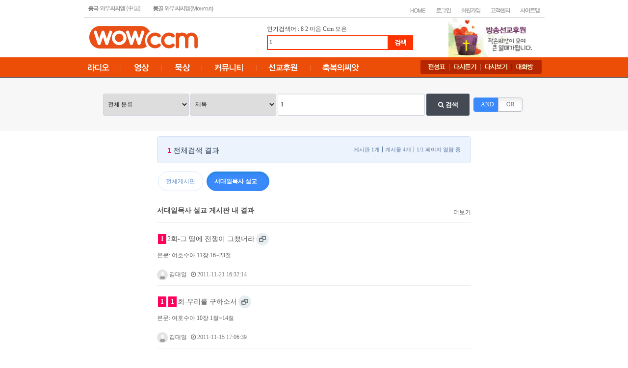

--- FILE ---
content_type: text/html; charset=utf-8
request_url: https://www.wowccm.net/bbs/search.php?sfl=wr_subject&stx=1&sop=and&gr_id=&onetable=pastor_seo
body_size: 7363
content:
<!doctype html>
<html lang="ko">
<head>
<meta charset="utf-8">
<meta http-equiv="imagetoolbar" content="no">
<meta http-equiv="X-UA-Compatible" content="IE=Edge">
<title>전체검색 결과 | 와우씨씨엠</title>
<link rel="stylesheet" href="https://www.wowccm.net/css/default.css?ver=2303229">
<link rel="stylesheet" href="https://www.wowccm.net/skin/search/basic/style.css?ver=2303229">
<link rel="stylesheet" href="https://www.wowccm.net/skin/social/style.css?ver=2303229">
<meta name="description" content="24시간 찬양과 함께하는 와우씨씨엠 방송국">
<link rel="stylesheet" href="https://www.wowccm.net/style.css" type="text/css">
<link rel="icon" href="/image/main/favicon.ico" type="image/x-icon"> 
<link rel="shortcut icon" href="/image/main/favicon.ico" type="image/x-icon">


<!--[if lte IE 8]>
<script src="https://www.wowccm.net/js/html5.js"></script>
<![endif]-->
<script>
// 자바스크립트에서 사용하는 전역변수 선언
var g5_url       = "https://www.wowccm.net";
var g5_bbs_url   = "https://www.wowccm.net/bbs";
var g5_is_member = "";
var g5_is_admin  = "";
var g5_is_mobile = "";
var g5_bo_table  = "";
var g5_sca       = "";
var g5_editor    = "";
var g5_cookie_domain = "";
</script>
<script src="https://www.wowccm.net/js/jquery-1.12.4.min.js"></script>
<script src="https://www.wowccm.net/js/jquery-migrate-1.4.1.min.js"></script>
<script src="https://www.wowccm.net/js/jquery.menu.js?ver=2304171"></script>
<script src="https://www.wowccm.net/js/common.js?ver=2304171"></script>
<script src="https://www.wowccm.net/js/wrest.js?ver=2304171"></script>
<script src="https://www.wowccm.net/js/placeholders.min.js"></script>
<link rel="stylesheet" href="https://www.wowccm.net/js/font-awesome/css/font-awesome.min.css">



</head>
<body>

<style type="text/css">
body {
  margin-left: 0px;
  margin-top: 0px;
  margin-right: 0px;
  margin-bottom: 0px;
  background-color:#FFFFFF;
 }
 #all{
	width:100%;
	height:100px;
	text-align:center
}
 #wrap{
	width:70%;
	height:100%;
	background:#FFFFFF;
	border:1px solid #cccccc;
	background-color:#FFFFFF
}
</style>
 

    
 <table border="0" width="100%" cellpadding="0" cellspacing="0" height="157">
    <tr>
        <td width="100%" height="35">
            <table width="939" align="center" cellpadding="0" cellspacing="0" height="35" style="border-collapse:collapse;">
                <tr>
                    <td width="289" height="35" style="border-width:1px; border-color:rgb(217,217,217); border-top-style:none; border-right-style:none; border-bottom-style:solid; border-left-style:none;">
                        <p><a href="https://www.wowccm.net/cn" target="_blank"><img src="https://www.wowccm.net/image/main/haed_01.jpg" width="126" height="30" border="0"></a><a href="https://www.wowccm.net/mn"><img src="https://www.wowccm.net/image/main/haed_02.jpg" width="152" height="30" border="0"></a></p>
                    </td>
                    <td width="647" height="35" style="border-width:1px; border-color:rgb(217,217,217); border-top-style:none; border-right-style:none; border-bottom-style:solid; border-left-style:none;">
                        <p align="right">
<p align="right">
<div style='height:9px;'>
    <p align="right">
	<!-- HOME 버튼 -->
		<a href="https://www.wowccm.net"><img src="https://www.wowccm.net/skin/outlogin/simple/images/main_top2_02.jpg" border="0" alt="HOME"></a>	
	
	<!-- 로그인 버튼 -->
		<a href="https://www.wowccm.net/bbs/login.php?url=%2Fbbs%2Fsearch.php%3Fsfl%3Dwr_subject%26stx%3D1%26sop%3Dand%26gr_id%3D%26onetable%3Dpastor_seo"><img src="https://www.wowccm.net/skin/outlogin/simple/images/main_top2_03.jpg" border="0" alt="로그인"></a>
	
	<!-- 회원가입 버튼 -->
		<a href="https://www.wowccm.net/bbs/register.php"><img src="https://www.wowccm.net/skin/outlogin/simple/images/main_top2_06.jpg" border="0" alt="회원가입"></a>
	
	<!-- 고객센터 버튼 -->
         <a href="https://www.wowccm.net/bbs/board.php?bo_table=question"><img src="https://www.wowccm.net/skin/outlogin/simple/images/main_top2_07.jpg" border="0" alt="고객센터"></a>
    
    <!-- 사이트맵 버튼 -->
        <a href="https://www.wowccm.net/about/sitemap.php"><img src="https://www.wowccm.net/skin/outlogin/simple/images/main_top2_08.jpg" border="0" alt="사이트맵"></a></tr>
</p>
</div>
	
	
	
	
<!--
<section id="ol_before" class="ol">
	<div id="ol_be_cate">
    	<h2><span class="sound_only">회원</span>로그인</h2>
    	<a href="https://www.wowccm.net/bbs/register.php" class="join">회원가입</a>
    </div>
    <form name="foutlogin" action="https://www.wowccm.net/bbs/login_check.php" onsubmit="return fhead_submit(this);" method="post" autocomplete="off">
    <fieldset>
        <div class="ol_wr">
            <input type="hidden" name="url" value="%2Fbbs%2Fsearch.php%3Fsfl%3Dwr_subject%26stx%3D1%26sop%3Dand%26gr_id%3D%26">
            <label for="ol_id" id="ol_idlabel" class="sound_only">회원아이디<strong>필수</strong></label>
            <input type="text" id="ol_id" name="mb_id" required maxlength="20" placeholder="아이디">
            <label for="ol_pw" id="ol_pwlabel" class="sound_only">비밀번호<strong>필수</strong></label>
            <input type="password" name="mb_password" id="ol_pw" required maxlength="20" placeholder="비밀번호">
            <input type="submit" id="ol_submit" value="로그인" class="btn_b02">
        </div>
        <div class="ol_auto_wr"> 
            <div id="ol_auto" class="chk_box">
                <input type="checkbox" name="auto_login" value="1" id="auto_login" class="selec_chk">
                <label for="auto_login" id="auto_login_label"><span></span>자동로그인</label>
            </div>
            <div id="ol_svc">
                <a href="https://www.wowccm.net/bbs/password_lost.php">ID/PW 찾기</a>
            </div>
        </div>
        
<div id="sns_login" class="login-sns sns-wrap-32 sns-wrap-over">
    <h3>소셜계정으로 로그인</h3>
    <div class="sns-wrap">
                <a href="https://www.wowccm.net/plugin/social/popup.php?provider=naver&amp;url=%2Fbbs%2Fsearch.php%3Fsfl%3Dwr_subject%26stx%3D1%26sop%3Dand%26gr_id%3D%26onetable%3Dpastor_seo" class="sns-icon social_link sns-naver" title="네이버">
            <span class="ico"></span>
            <span class="txt">네이버<i> 로그인</i></span>
        </a>
                                                
                <script>
            jQuery(function($){
                $(".sns-wrap").on("click", "a.social_link", function(e){
                    e.preventDefault();

                    var pop_url = $(this).attr("href");
                    var newWin = window.open(
                        pop_url, 
                        "social_sing_on", 
                        "location=0,status=0,scrollbars=1,width=600,height=500"
                    );

                    if(!newWin || newWin.closed || typeof newWin.closed=='undefined')
                         alert('브라우저에서 팝업이 차단되어 있습니다. 팝업 활성화 후 다시 시도해 주세요.');

                    return false;
                });
            });
        </script>
        
    </div>
</div>
    </fieldset>
    </form>
</section>

<script>
jQuery(function($) {

    var $omi = $('#ol_id'),
        $omp = $('#ol_pw'),
        $omi_label = $('#ol_idlabel'),
        $omp_label = $('#ol_pwlabel');

    $omi_label.addClass('ol_idlabel');
    $omp_label.addClass('ol_pwlabel');

    $("#auto_login").click(function(){
        if ($(this).is(":checked")) {
            if(!confirm("자동로그인을 사용하시면 다음부터 회원아이디와 비밀번호를 입력하실 필요가 없습니다.\n\n공공장소에서는 개인정보가 유출될 수 있으니 사용을 자제하여 주십시오.\n\n자동로그인을 사용하시겠습니까?"))
                return false;
        }
    });
});

function fhead_submit(f)
{
    if( $( document.body ).triggerHandler( 'outlogin1', [f, 'foutlogin'] ) !== false ){
        return true;
    }
    return false;
}
</script>
 -->
</p>
                    </td>
                </tr>
            </table>
        </td>
    </tr>
    <tr>
        <td width="100%" height="80">
            <table border="0" width="916" cellpadding="0" cellspacing="0" align="center" height="81">
                <tr>
                    <td width="362" height="81">
                        <p><a href="https://www.wowccm.net"><img src="https://www.wowccm.net/image/main/wowccm_logo.jpg" width="221" height="46" border="0"></a></p>
                    </td>
                    <td width="370" height="81">
                        <p><!-- 검색 시작 --> 인기검색어 : 
<a href=https://www.wowccm.net/bbs/search.php?sfl=wr_subject&sop=and&stx=8'>8</a>&nbsp;<a href=https://www.wowccm.net/bbs/search.php?sfl=wr_subject&sop=and&stx=2'>2</a>&nbsp;<a href=https://www.wowccm.net/bbs/search.php?sfl=wr_subject&sop=and&stx=%EB%A7%88%EC%9D%8C'>마음</a>&nbsp;<a href=https://www.wowccm.net/bbs/search.php?sfl=wr_subject&sop=and&stx=Ccm'>Ccm</a>&nbsp;<a href=https://www.wowccm.net/bbs/search.php?sfl=wr_subject&sop=and&stx=%EC%98%A4%EC%9D%80'>오은</a>&nbsp;                        <table width="100%" border="0" cellspacing="0" cellpadding="0">
  <tr>
    <td><table width="100%" border="0" cellspacing="0" cellpadding="0">
  <tr><td height="4"></td></tr>
  <tr>
    <td><!-- 상단 로고 및 버튼 끝 -->
<table width="100%" border="0" cellspacing="0" cellpadding="0">
  <tr>
    <td><form name=fsearch method=get action="https://www.wowccm.net/bbs/search.php">
                                        <div align="left">
                                            <table border="0" cellpadding="0" cellspacing="0">
                                                <tr>
                                                    <td>
                                                        <table border="1" cellspacing="0" width="100%" height="30" bordercolordark="#ff3300" bordercolorlight="#ff3300" bgcolor="white" bordercolor="#ff3300">
                                                            <tr>
                                                                <td><input type=hidden name=sfl  value="wr_subject||wr_content">
            <input type=hidden name=sop  value="or">
           <input name=stx itemname="검색어" required value="1" size="33" style="font-size:11; border-color:white; border-style:solid;"></td>
                                                            </tr>
                                                        </table>
                                                    </td>
                                                     <td><input type=image src="https://www.wowccm.net/img/btn_search.gif"  border=0 align=absmiddle onmouseover=this.style.filter='alpha(opacity=70)';this.style.cursor='hand' onmouseout=this.style.filter=''></td>
                                                </tr>
                                            </table>
                                        </div>
</form></td>
  </tr>
</table>
<!-- 검색 스크립트 없어도 헤드에 있음 -->
<script language="JavaScript">
function fsearchbox_submit(f)
{
    if (f.stx.value.length < 2) {
        alert("검색어는 두글자 이상 입력하십시오.");
        f.stx.select();
        f.stx.focus();
        return false;
    }

    // 검색에 많은 부하가 걸리는 경우 이 주석을 제거하세요.
    var cnt = 0;
    for (var i=0; i<f.stx.value.length; i++) {
        if (f.stx.value.charAt(i) == ' ')
            cnt++;
    }

    if (cnt > 1) {
        alert("빠른 검색을 위하여 검색어에 공백은 한개만 입력할 수 있습니다.");
        f.stx.select();
        f.stx.focus();
        return false;
    }

    f.action = "/home/hosting_users/cyberdaeil/www/search.php";
    return true;
}
</script>
<!-- 검색 끝 --></td>
  </tr>
</table>
</td>
  </tr>
 
</table>                        <!-- 검색 끝 --></p>
                    </td>
                    <td width="184" height="81" valign="bottom">
                        <p>
<style>
    .ntitle {
        float: left;
        font-family: '����', Tahoma;
        font-size: 11px;
        color: #6B6D70;
        margin: 0px 0px 0px 0px;
        width: 120px;
        letter-spacing: -0.06em;
    }

    .nsubject {
        float: left;
        font-family: '����', Tahoma;
        font-size: 12px;
        font-weight: bold;
        color: #1F1F20;
        margin: 0px 0px 0px 0px;
        width: 120px;
        letter-spacing: -0.06em;
    }
</style>

<table width="100%" align="center" cellpadding="0" cellspacing="0" border="0">
    <tr>
        <td>
                        <table width="100%" align="center" cellpadding="0" cellspacing="0" border="0">
                                                            <tr>
                                    
                                        <td>
                                        <td><table style='width:100%' cellpadding=0 cellspacing=0 border=0><tr><td style='width:100%;border:0px solid #DDDDDD;padding:0px;' align='center'><a href='https://wowccm.net/mission/' target='_blank' onfocus='this.blur()' title='선교후원'><img src='https://www.wowccm.net/data/file/haed_banner/1891359684_rhuG0xab_a_banner.jpg' style='width:100%' title='선교후원' border='0'></a></td></tr></table></td></tr>                        </table>
        </td>
    </tr>
</table></p>
                    </td>
                </tr>
            </table>
        </td>
    </tr>
    <tr>
        <td width="100%" background="https://www.wowccm.net/image/main/menu_bg.gif" height="42" valign="top">
            <table border="0" cellpadding="0" cellspacing="0" height="40" width="1139" align="center">
                <tr>
                    <td width="106" height="40">
&nbsp;</td>
                    <td width="680" height="40">
                        <p><a href="https://www.wowccm.net/bbs/board.php?bo_table=wowccm_program"><img src="https://www.wowccm.net/image/main/main_image_01.jpg" width="70" height="40" border="0"></a><a href="https://www.wowccm.net/bbs/board.php?bo_table=worship_video"><img src="https://www.wowccm.net/image/main/main_image_02.jpg" width="83" height="40" border="0"></a><a href="https://www.wowccm.net/bbs/board.php?bo_table=suhey"><img src="https://www.wowccm.net/image/main/main_image_07.jpg" width="83" height="40" border="0"></a><a href="https://www.wowccm.net/bbs/board.php?bo_table=picture_qt"><img
src="https://www.wowccm.net/image/main/main_image_03.jpg" width="111" height="40"
border="0"></a><a href="https://www.wowccm.net/mission/" target="_blank"><img src="https://www.wowccm.net/image/main/main_image_04.jpg" width="111" height="40" border="0"></a><img src="https://www.wowccm.net/image/main/main_image_05.jpg" border="0"></p>
                    </td>
                    <td width="247" height="40">
                        <p style="margin-right:0; margin-left:0;" align="center"><a href="https://www.wowccm.net/bbs/board.php?bo_table=schedule_list&mode=l"><img src="https://www.wowccm.net/image/main/sb_menu_01.png" width="59" height="29" border="0"></a><a href="https://www.wowccm.net/bbs/board.php?bo_table=recast"><img src="https://www.wowccm.net/image/main/sb_menu_02.png" width="64" height="29" border="0"></a><a href="https://www.wowccm.net/bbs/board.php?bo_table=wow_video"><img src="https://www.wowccm.net/image/main/sb_menu_03.png" width="64"
height="29" border="0"></a><a href="http://luatic.firc.kr/#wowccm1" target="_blank"><img src="https://www.wowccm.net/image/main/sb_menu_04.png" width="60" height="29" border="0"></a></p>
                    </td>
                    <td width="106" height="40">&nbsp;</td>
                </tr>
            </table>
        </td>
    </tr>
</table>




<!-- 전체검색 시작 { -->
<form name="fsearch" onsubmit="return fsearch_submit(this);" method="get">
<input type="hidden" name="srows" value="10">
<fieldset id="sch_res_detail">
    <legend>상세검색</legend>
    <label for="gr_id" class="sound_only">게시판 그룹선택</label><select name="gr_id" id="gr_id" class="select"><option value="">전체 분류<option value="banner">배너관리</option><option value="brunch">뮤직브런치</option><option value="camp">캠프파이어</option><option value="china">wowccm_china</option><option value="clover">네잎클로버</option><option value="community">커뮤니티</option><option value="family">패밀리레스토랑</option><option value="grace">오직은혜로</option><option value="note">음악노트</option><option value="pastor">나목사</option><option value="qt">묵상</option><option value="radio">라디오</option><option value="seed">축복의씨앗</option><option value="video">영상메뉴</option><option value="wow">와우씨씨엠</option></select>    <script>document.getElementById("gr_id").value = "";</script>

    <label for="sfl" class="sound_only">검색조건</label>
    <select name="sfl" id="sfl">
        <option value="wr_subject||wr_content">제목+내용</option>
        <option value="wr_subject" selected="selected">제목</option>
        <option value="wr_content">내용</option>
        <option value="mb_id">회원아이디</option>
        <option value="wr_name">이름</option>
    </select>

    <label for="stx" class="sound_only">검색어<strong class="sound_only"> 필수</strong></label>
    <span class="sch_wr">
        <input type="text" name="stx" value="1" id="stx" required class="frm_input" size="40">
        <button type="submit" class="btn_submit"><i class="fa fa-search" aria-hidden="true"></i> 검색</button>
    </span>

    <script>
    function fsearch_submit(f)
    {
        var stx = f.stx.value.trim();
        if (stx.length < 2) {
            alert("검색어는 두글자 이상 입력하십시오.");
            f.stx.select();
            f.stx.focus();
            return false;
        }

        // 검색에 많은 부하가 걸리는 경우 이 주석을 제거하세요.
        var cnt = 0;
        for (var i = 0; i < stx.length; i++) {
            if (stx.charAt(i) == ' ')
                cnt++;
        }

        if (cnt > 1) {
            alert("빠른 검색을 위하여 검색어에 공백은 한개만 입력할 수 있습니다.");
            f.stx.select();
            f.stx.focus();
            return false;
        }
        f.stx.value = stx;

        f.action = "";
        return true;
    }
    </script>

	<div class="switch_field">
		<input type="radio" value="and" checked id="sop_and" name="sop">
    	<label for="sop_and">AND</label>
		<input type="radio" value="or"  id="sop_or" name="sop" >
		<label for="sop_or">OR</label>
	</div>
</fieldset>
</form>

<div id="sch_result" style="width: 50%;margin: 0 auto; ">
        <section id="sch_res_ov">
        <h2><strong>1</strong> 전체검색 결과</h2>
        <ul>
            <li>게시판 1개</li>
            <li>게시물 4개</li>
        	<li>1/1 페이지 열람 중</li>
        </ul>
    </section>
    
        <ul id="sch_res_board">
        <li><a href="?sfl=wr_subject&amp;stx=1&amp;sop=and&amp;gr_id=" >전체게시판</a></li>
        <li><a href="/bbs/search.php?sfl=wr_subject&amp;stx=1&amp;sop=and&amp;gr_id=&amp;onetable=pastor_seo" class=sch_on><strong>서대일목사 설교</strong><span class="cnt_cmt">4</span></a></li>    </ul>
    
    <hr>

    <section class="sch_res_list">    		<div class="search_board_result">
        <h2><a href="https://www.wowccm.net/bbs/board.php?bo_table=pastor_seo&amp;sfl=wr_subject&amp;stx=1&amp;sop=and">서대일목사 설교 게시판 내 결과</a></h2>
		<a href="https://www.wowccm.net/bbs/board.php?bo_table=pastor_seo&amp;sfl=wr_subject&amp;stx=1&amp;sop=and" class="sch_more">더보기</a>
        <ul>
        
            <li>
                <div class="sch_tit">
                    <a href="https://www.wowccm.net/bbs/board.php?bo_table=pastor_seo&amp;wr_id=12" class="sch_res_title"><b class="sch_word">1</b>2회-그 땅에 전쟁이 그쳤더라</a>
                    <a href="https://www.wowccm.net/bbs/board.php?bo_table=pastor_seo&amp;wr_id=12" target="_blank" class="pop_a"><i class="fa fa-window-restore" aria-hidden="true"></i><span class="sound_only">새창</span></a>
                </div>
                <p>본문: 여호수아 11장 16~23절</p>
                <div class="sch_info">
                    <span class="sv_wrap"><a href="https://www.wowccm.net/bbs/profile.php?mb_id=cyberdaeil" class="sv_member" title="김대일 자기소개" target="_blank" rel="nofollow" onclick="return false;"><span class="profile_img"><img src="https://www.wowccm.net/img/no_profile.gif" alt="no_profile" width="22" height="22"></span> 김대일</a><span class="sv"><a href="https://www.wowccm.net/bbs/memo_form.php?me_recv_mb_id=cyberdaeil" rel="nofollow" onclick="win_memo(this.href); return false;">쪽지보내기</a>
<a href="https://www.wowccm.net/bbs/formmail.php?mb_id=cyberdaeil&amp;name=%EA%B9%80%EB%8C%80%EC%9D%BC&amp;email=ybDEmqfFl8qb0aXMmaSjxpqhYKbLpw--" onclick="win_email(this.href); return false;" rel="nofollow">메일보내기</a>
<a href="http://cyworld.nate.com/wowccm" rel="nofollow noopener" target="_blank">홈페이지</a>
<a href="https://www.wowccm.net/bbs/profile.php?mb_id=cyberdaeil" onclick="win_profile(this.href); return false;" rel="nofollow">자기소개</a>
<a href="https://www.wowccm.net/bbs/new.php?mb_id=cyberdaeil" class="link_new_page" onclick="check_goto_new(this.href, event);" rel="nofollow">전체게시물</a></span><noscript class="sv_nojs"><span class="sv"><a href="https://www.wowccm.net/bbs/memo_form.php?me_recv_mb_id=cyberdaeil" rel="nofollow" onclick="win_memo(this.href); return false;">쪽지보내기</a>
<a href="https://www.wowccm.net/bbs/formmail.php?mb_id=cyberdaeil&amp;name=%EA%B9%80%EB%8C%80%EC%9D%BC&amp;email=ybDEmqfFl8qb0aXMmaSjxpqhYKbLpw--" onclick="win_email(this.href); return false;" rel="nofollow">메일보내기</a>
<a href="http://cyworld.nate.com/wowccm" rel="nofollow noopener" target="_blank">홈페이지</a>
<a href="https://www.wowccm.net/bbs/profile.php?mb_id=cyberdaeil" onclick="win_profile(this.href); return false;" rel="nofollow">자기소개</a>
<a href="https://www.wowccm.net/bbs/new.php?mb_id=cyberdaeil" class="link_new_page" onclick="check_goto_new(this.href, event);" rel="nofollow">전체게시물</a></span></noscript></span>                    <span class="sch_datetime"><i class="fa fa-clock-o" aria-hidden="true"></i> 2011-11-21 16:32:14</span>
                </div>
            </li>
        
            <li>
                <div class="sch_tit">
                    <a href="https://www.wowccm.net/bbs/board.php?bo_table=pastor_seo&amp;wr_id=11" class="sch_res_title"><b class="sch_word">1</b><b class="sch_word">1</b>회-우리를 구하소서</a>
                    <a href="https://www.wowccm.net/bbs/board.php?bo_table=pastor_seo&amp;wr_id=11" target="_blank" class="pop_a"><i class="fa fa-window-restore" aria-hidden="true"></i><span class="sound_only">새창</span></a>
                </div>
                <p>본문: 여호수아 10장 1절~14절</p>
                <div class="sch_info">
                    <span class="sv_wrap"><a href="https://www.wowccm.net/bbs/profile.php?mb_id=cyberdaeil" class="sv_member" title="김대일 자기소개" target="_blank" rel="nofollow" onclick="return false;"><span class="profile_img"><img src="https://www.wowccm.net/img/no_profile.gif" alt="no_profile" width="22" height="22"></span> 김대일</a><span class="sv"><a href="https://www.wowccm.net/bbs/memo_form.php?me_recv_mb_id=cyberdaeil" rel="nofollow" onclick="win_memo(this.href); return false;">쪽지보내기</a>
<a href="https://www.wowccm.net/bbs/formmail.php?mb_id=cyberdaeil&amp;name=%EA%B9%80%EB%8C%80%EC%9D%BC&amp;email=ybDEmqfFl8qb0aXMmaSjxpqhYKbLpw--" onclick="win_email(this.href); return false;" rel="nofollow">메일보내기</a>
<a href="http://cyworld.nate.com/wowccm" rel="nofollow noopener" target="_blank">홈페이지</a>
<a href="https://www.wowccm.net/bbs/profile.php?mb_id=cyberdaeil" onclick="win_profile(this.href); return false;" rel="nofollow">자기소개</a>
<a href="https://www.wowccm.net/bbs/new.php?mb_id=cyberdaeil" class="link_new_page" onclick="check_goto_new(this.href, event);" rel="nofollow">전체게시물</a></span><noscript class="sv_nojs"><span class="sv"><a href="https://www.wowccm.net/bbs/memo_form.php?me_recv_mb_id=cyberdaeil" rel="nofollow" onclick="win_memo(this.href); return false;">쪽지보내기</a>
<a href="https://www.wowccm.net/bbs/formmail.php?mb_id=cyberdaeil&amp;name=%EA%B9%80%EB%8C%80%EC%9D%BC&amp;email=ybDEmqfFl8qb0aXMmaSjxpqhYKbLpw--" onclick="win_email(this.href); return false;" rel="nofollow">메일보내기</a>
<a href="http://cyworld.nate.com/wowccm" rel="nofollow noopener" target="_blank">홈페이지</a>
<a href="https://www.wowccm.net/bbs/profile.php?mb_id=cyberdaeil" onclick="win_profile(this.href); return false;" rel="nofollow">자기소개</a>
<a href="https://www.wowccm.net/bbs/new.php?mb_id=cyberdaeil" class="link_new_page" onclick="check_goto_new(this.href, event);" rel="nofollow">전체게시물</a></span></noscript></span>                    <span class="sch_datetime"><i class="fa fa-clock-o" aria-hidden="true"></i> 2011-11-15 17:06:39</span>
                </div>
            </li>
        
            <li>
                <div class="sch_tit">
                    <a href="https://www.wowccm.net/bbs/board.php?bo_table=pastor_seo&amp;wr_id=10" class="sch_res_title"><b class="sch_word">1</b>0회-여호와께 묻지 아니하고</a>
                    <a href="https://www.wowccm.net/bbs/board.php?bo_table=pastor_seo&amp;wr_id=10" target="_blank" class="pop_a"><i class="fa fa-window-restore" aria-hidden="true"></i><span class="sound_only">새창</span></a>
                </div>
                <p>본문: 여호수아 9장 1절~15절</p>
                <div class="sch_info">
                    <span class="sv_wrap"><a href="https://www.wowccm.net/bbs/profile.php?mb_id=cyberdaeil" class="sv_member" title="김대일 자기소개" target="_blank" rel="nofollow" onclick="return false;"><span class="profile_img"><img src="https://www.wowccm.net/img/no_profile.gif" alt="no_profile" width="22" height="22"></span> 김대일</a><span class="sv"><a href="https://www.wowccm.net/bbs/memo_form.php?me_recv_mb_id=cyberdaeil" rel="nofollow" onclick="win_memo(this.href); return false;">쪽지보내기</a>
<a href="https://www.wowccm.net/bbs/formmail.php?mb_id=cyberdaeil&amp;name=%EA%B9%80%EB%8C%80%EC%9D%BC&amp;email=ybDEmqfFl8qb0aXMmaSjxpqhYKbLpw--" onclick="win_email(this.href); return false;" rel="nofollow">메일보내기</a>
<a href="http://cyworld.nate.com/wowccm" rel="nofollow noopener" target="_blank">홈페이지</a>
<a href="https://www.wowccm.net/bbs/profile.php?mb_id=cyberdaeil" onclick="win_profile(this.href); return false;" rel="nofollow">자기소개</a>
<a href="https://www.wowccm.net/bbs/new.php?mb_id=cyberdaeil" class="link_new_page" onclick="check_goto_new(this.href, event);" rel="nofollow">전체게시물</a></span><noscript class="sv_nojs"><span class="sv"><a href="https://www.wowccm.net/bbs/memo_form.php?me_recv_mb_id=cyberdaeil" rel="nofollow" onclick="win_memo(this.href); return false;">쪽지보내기</a>
<a href="https://www.wowccm.net/bbs/formmail.php?mb_id=cyberdaeil&amp;name=%EA%B9%80%EB%8C%80%EC%9D%BC&amp;email=ybDEmqfFl8qb0aXMmaSjxpqhYKbLpw--" onclick="win_email(this.href); return false;" rel="nofollow">메일보내기</a>
<a href="http://cyworld.nate.com/wowccm" rel="nofollow noopener" target="_blank">홈페이지</a>
<a href="https://www.wowccm.net/bbs/profile.php?mb_id=cyberdaeil" onclick="win_profile(this.href); return false;" rel="nofollow">자기소개</a>
<a href="https://www.wowccm.net/bbs/new.php?mb_id=cyberdaeil" class="link_new_page" onclick="check_goto_new(this.href, event);" rel="nofollow">전체게시물</a></span></noscript></span>                    <span class="sch_datetime"><i class="fa fa-clock-o" aria-hidden="true"></i> 2011-11-07 20:26:26</span>
                </div>
            </li>
        
            <li>
                <div class="sch_tit">
                    <a href="https://www.wowccm.net/bbs/board.php?bo_table=pastor_seo&amp;wr_id=1" class="sch_res_title"><b class="sch_word">1</b>회-믿음의 발걸음을 내딛어라</a>
                    <a href="https://www.wowccm.net/bbs/board.php?bo_table=pastor_seo&amp;wr_id=1" target="_blank" class="pop_a"><i class="fa fa-window-restore" aria-hidden="true"></i><span class="sound_only">새창</span></a>
                </div>
                <p>여호수아 1장 1절~9절 말씀</p>
                <div class="sch_info">
                    <span class="sv_wrap"><a href="https://www.wowccm.net/bbs/profile.php?mb_id=cyberdaeil" class="sv_member" title="김대일 자기소개" target="_blank" rel="nofollow" onclick="return false;"><span class="profile_img"><img src="https://www.wowccm.net/img/no_profile.gif" alt="no_profile" width="22" height="22"></span> 김대일</a><span class="sv"><a href="https://www.wowccm.net/bbs/memo_form.php?me_recv_mb_id=cyberdaeil" rel="nofollow" onclick="win_memo(this.href); return false;">쪽지보내기</a>
<a href="https://www.wowccm.net/bbs/formmail.php?mb_id=cyberdaeil&amp;name=%EA%B9%80%EB%8C%80%EC%9D%BC&amp;email=ybDEmqfFl8qb0aXMmaSjxpqhYKbLpw--" onclick="win_email(this.href); return false;" rel="nofollow">메일보내기</a>
<a href="http://cyworld.nate.com/wowccm" rel="nofollow noopener" target="_blank">홈페이지</a>
<a href="https://www.wowccm.net/bbs/profile.php?mb_id=cyberdaeil" onclick="win_profile(this.href); return false;" rel="nofollow">자기소개</a>
<a href="https://www.wowccm.net/bbs/new.php?mb_id=cyberdaeil" class="link_new_page" onclick="check_goto_new(this.href, event);" rel="nofollow">전체게시물</a></span><noscript class="sv_nojs"><span class="sv"><a href="https://www.wowccm.net/bbs/memo_form.php?me_recv_mb_id=cyberdaeil" rel="nofollow" onclick="win_memo(this.href); return false;">쪽지보내기</a>
<a href="https://www.wowccm.net/bbs/formmail.php?mb_id=cyberdaeil&amp;name=%EA%B9%80%EB%8C%80%EC%9D%BC&amp;email=ybDEmqfFl8qb0aXMmaSjxpqhYKbLpw--" onclick="win_email(this.href); return false;" rel="nofollow">메일보내기</a>
<a href="http://cyworld.nate.com/wowccm" rel="nofollow noopener" target="_blank">홈페이지</a>
<a href="https://www.wowccm.net/bbs/profile.php?mb_id=cyberdaeil" onclick="win_profile(this.href); return false;" rel="nofollow">자기소개</a>
<a href="https://www.wowccm.net/bbs/new.php?mb_id=cyberdaeil" class="link_new_page" onclick="check_goto_new(this.href, event);" rel="nofollow">전체게시물</a></span></noscript></span>                    <span class="sch_datetime"><i class="fa fa-clock-o" aria-hidden="true"></i> 2011-09-01 13:35:46</span>
                </div>
            </li>
                </ul>
		</div>
        </section>
    
</div>

<div style="margin-bottom: 100px;">
	
</div>

<!-- } 전체검색 끝 -->


</td>
<td width=40></td>
</tr></table>

<!-- 카피라이트 시작 -->
<table width="1149" cellpadding="0" cellspacing="0" align="center" height="163" style="border-collapse:collapse;">
    <tr>
        <td width="104" height="50" style="border-width:1px; border-color:black; border-style:none;">&nbsp;</td>
        <td width="187" height="50" style="border-width:1px; border-top-color:rgb(102,102,102); border-right-color:rgb(204,204,204); border-bottom-color:rgb(204,204,204); border-left-color:rgb(204,204,204); border-top-style:solid; border-right-style:none; border-bottom-style:solid; border-left-style:none;">
            <p><IMG width="120" height="26" src="https://www.wowccm.net/image/main/foot_logo.gif" 
border="0"></p>
        </td>
        <td width="747" height="50" style="border-width:1px; border-top-color:rgb(102,102,102); border-right-color:rgb(204,204,204); border-bottom-color:rgb(204,204,204); border-left-color:rgb(204,204,204); border-top-style:solid; border-right-style:none; border-bottom-style:solid; border-left-style:none;" valign="middle">
            <p><span style="font-size:9pt;"><a href="https://www.wowccm.net/about/info.php"><font color="#4C4C4C">방송국소개</font></a><font color="#4C4C4C"> &nbsp;&nbsp;&nbsp;<img src="https://www.wowccm.net/image/main/foot_line.gif" width="1" height="10" border="0"> &nbsp;&nbsp;</font><a href="https://www.wowccm.net/about/connection.php"><font color="#4C4C4C">제휴및광고문의</font></a><font color="#4C4C4C"> &nbsp;&nbsp;&nbsp;<img src="https://www.wowccm.net/image/main/foot_line.gif" width="1" height="10" border="0">  &nbsp;&nbsp;</font><a
href="https://www.wowccm.net/bbs/board.php?bo_table=media_wowccm"><font color="#4C4C4C">언론보도</font></a><font color="#4C4C4C"> &nbsp;&nbsp;&nbsp;<img src="https://www.wowccm.net/image/main/foot_line.gif" width="1" height="10" border="0">&nbsp;&nbsp;&nbsp;</font><a href="https://www.wowccm.net/about/personal.php"><font color="#4C4C4C">개인정보취급방침</font></a><font color="#4C4C4C"> &nbsp;&nbsp;&nbsp;<img src="https://www.wowccm.net/image/main/foot_line.gif"
width="1" height="10"
border="0">&nbsp;&nbsp;&nbsp;</font><a href="https://www.wowccm.net/about/sitemap.php"><font color="#4C4C4C">사이트맵</font></a><font color="#4C4C4C">
&nbsp;&nbsp;&nbsp;<img src="https://www.wowccm.net/image/main/foot_line.gif" width="1" height="10" border="0">&nbsp;&nbsp;&nbsp;</font><a href="https://www.wowccm.net/about/map.php"><font color="#4C4C4C">오시는길</font></a></span></p>
        </td>
        <td width="106" height="50" style="border-width:1px; border-color:black; border-style:none;">&nbsp;</td>
    </tr>
    <tr>
        <td width="104" height="93" style="border-width:1px; border-color:black; border-style:none;">
&nbsp;</td>
        <td width="935" height="93" style="border-width:1px; border-color:rgb(204,204,204); border-style:none;" colspan="2">
            <p><span style="font-size:9pt;"><font color="#7F7F7F">136-853 서울특별시 성북구 정릉3동 746번지 M층 기독교인터넷방송국 와우씨씨엠 &nbsp;&nbsp;&nbsp;<img src="https://www.wowccm.net/image/main/foot_line.gif" width="1" height="10" border="0">&nbsp;&nbsp;&nbsp;&nbsp;비영리단체등록번호 : 305-82-71411 (대표 김대일)</font></span></p>
            <p><span style="font-size:9pt;"><font color="#7F7F7F">대표전화 : 02)6497-2969 &nbsp;&nbsp;&nbsp;<img src="https://www.wowccm.net/image/main/foot_line.gif" width="1" height="10" border="0">&nbsp;&nbsp;&nbsp;이메일 : </font><a href="mailto:cyberdaeil@hanmail.net"><font color="#7F7F7F">cyberdaeil@hanmail.net</font></a><font color="#7F7F7F"> &nbsp;&nbsp;&nbsp;&nbsp;<img src="https://www.wowccm.net/image/main/foot_line.gif" width="1" height="10" border="0">&nbsp;&nbsp;&nbsp;&nbsp;Copyright ⓒ WOWCCM.net. All Rights
Reserved.</font></span></p>
        </td>
        <td width="106" height="93" style="border-width:1px; border-color:black; border-style:none;">&nbsp;</td>
    </tr>
    <tr>
        <td width="1147" colspan="4" style="border-width:1px; border-color:black; border-style:none;" height="20">&nbsp;</td>
    </tr>
</table>
<!-- 카피라이트 끝 -->




<!-- } 하단 끝 -->

<script>
$(function() {
    // 폰트 리사이즈 쿠키있으면 실행
    font_resize("container", get_cookie("ck_font_resize_rmv_class"), get_cookie("ck_font_resize_add_class"));
});
</script>




</body>
</html>
